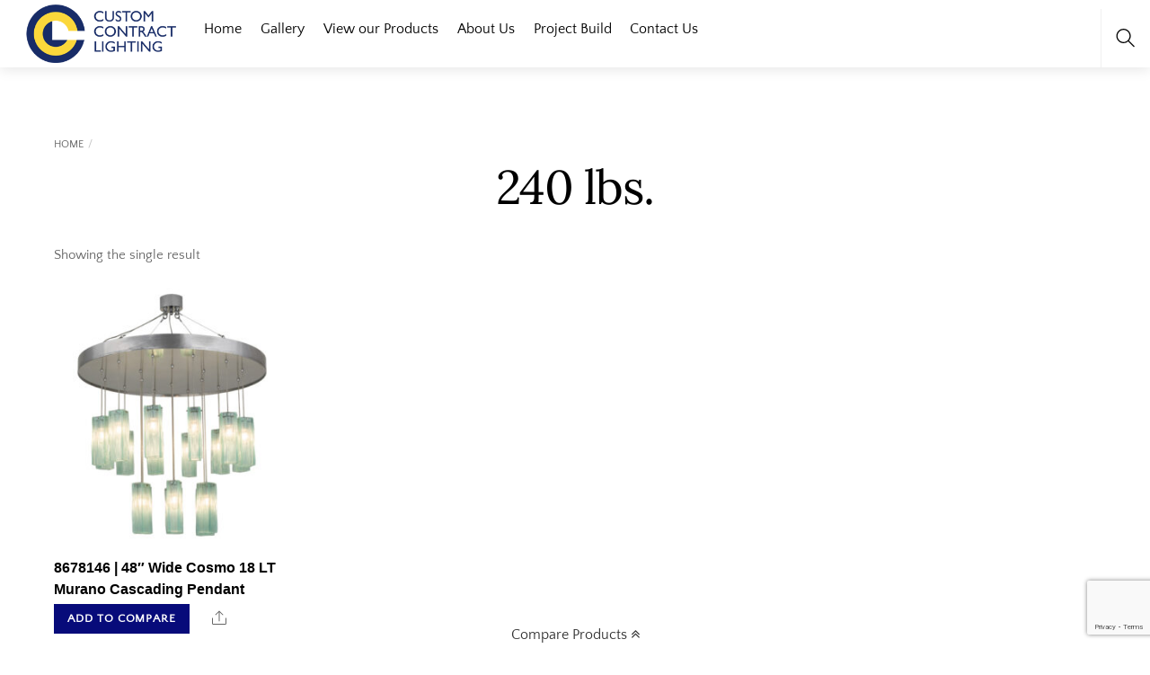

--- FILE ---
content_type: text/html; charset=utf-8
request_url: https://www.google.com/recaptcha/api2/anchor?ar=1&k=6LcWJzklAAAAAO8tYscZXAJoQD2KhWuOk4vgQwvR&co=aHR0cHM6Ly9jdXN0b21jb250cmFjdGxpZ2h0aW5nLmNvbTo0NDM.&hl=en&v=N67nZn4AqZkNcbeMu4prBgzg&size=invisible&anchor-ms=20000&execute-ms=30000&cb=labtyl7xppnp
body_size: 48935
content:
<!DOCTYPE HTML><html dir="ltr" lang="en"><head><meta http-equiv="Content-Type" content="text/html; charset=UTF-8">
<meta http-equiv="X-UA-Compatible" content="IE=edge">
<title>reCAPTCHA</title>
<style type="text/css">
/* cyrillic-ext */
@font-face {
  font-family: 'Roboto';
  font-style: normal;
  font-weight: 400;
  font-stretch: 100%;
  src: url(//fonts.gstatic.com/s/roboto/v48/KFO7CnqEu92Fr1ME7kSn66aGLdTylUAMa3GUBHMdazTgWw.woff2) format('woff2');
  unicode-range: U+0460-052F, U+1C80-1C8A, U+20B4, U+2DE0-2DFF, U+A640-A69F, U+FE2E-FE2F;
}
/* cyrillic */
@font-face {
  font-family: 'Roboto';
  font-style: normal;
  font-weight: 400;
  font-stretch: 100%;
  src: url(//fonts.gstatic.com/s/roboto/v48/KFO7CnqEu92Fr1ME7kSn66aGLdTylUAMa3iUBHMdazTgWw.woff2) format('woff2');
  unicode-range: U+0301, U+0400-045F, U+0490-0491, U+04B0-04B1, U+2116;
}
/* greek-ext */
@font-face {
  font-family: 'Roboto';
  font-style: normal;
  font-weight: 400;
  font-stretch: 100%;
  src: url(//fonts.gstatic.com/s/roboto/v48/KFO7CnqEu92Fr1ME7kSn66aGLdTylUAMa3CUBHMdazTgWw.woff2) format('woff2');
  unicode-range: U+1F00-1FFF;
}
/* greek */
@font-face {
  font-family: 'Roboto';
  font-style: normal;
  font-weight: 400;
  font-stretch: 100%;
  src: url(//fonts.gstatic.com/s/roboto/v48/KFO7CnqEu92Fr1ME7kSn66aGLdTylUAMa3-UBHMdazTgWw.woff2) format('woff2');
  unicode-range: U+0370-0377, U+037A-037F, U+0384-038A, U+038C, U+038E-03A1, U+03A3-03FF;
}
/* math */
@font-face {
  font-family: 'Roboto';
  font-style: normal;
  font-weight: 400;
  font-stretch: 100%;
  src: url(//fonts.gstatic.com/s/roboto/v48/KFO7CnqEu92Fr1ME7kSn66aGLdTylUAMawCUBHMdazTgWw.woff2) format('woff2');
  unicode-range: U+0302-0303, U+0305, U+0307-0308, U+0310, U+0312, U+0315, U+031A, U+0326-0327, U+032C, U+032F-0330, U+0332-0333, U+0338, U+033A, U+0346, U+034D, U+0391-03A1, U+03A3-03A9, U+03B1-03C9, U+03D1, U+03D5-03D6, U+03F0-03F1, U+03F4-03F5, U+2016-2017, U+2034-2038, U+203C, U+2040, U+2043, U+2047, U+2050, U+2057, U+205F, U+2070-2071, U+2074-208E, U+2090-209C, U+20D0-20DC, U+20E1, U+20E5-20EF, U+2100-2112, U+2114-2115, U+2117-2121, U+2123-214F, U+2190, U+2192, U+2194-21AE, U+21B0-21E5, U+21F1-21F2, U+21F4-2211, U+2213-2214, U+2216-22FF, U+2308-230B, U+2310, U+2319, U+231C-2321, U+2336-237A, U+237C, U+2395, U+239B-23B7, U+23D0, U+23DC-23E1, U+2474-2475, U+25AF, U+25B3, U+25B7, U+25BD, U+25C1, U+25CA, U+25CC, U+25FB, U+266D-266F, U+27C0-27FF, U+2900-2AFF, U+2B0E-2B11, U+2B30-2B4C, U+2BFE, U+3030, U+FF5B, U+FF5D, U+1D400-1D7FF, U+1EE00-1EEFF;
}
/* symbols */
@font-face {
  font-family: 'Roboto';
  font-style: normal;
  font-weight: 400;
  font-stretch: 100%;
  src: url(//fonts.gstatic.com/s/roboto/v48/KFO7CnqEu92Fr1ME7kSn66aGLdTylUAMaxKUBHMdazTgWw.woff2) format('woff2');
  unicode-range: U+0001-000C, U+000E-001F, U+007F-009F, U+20DD-20E0, U+20E2-20E4, U+2150-218F, U+2190, U+2192, U+2194-2199, U+21AF, U+21E6-21F0, U+21F3, U+2218-2219, U+2299, U+22C4-22C6, U+2300-243F, U+2440-244A, U+2460-24FF, U+25A0-27BF, U+2800-28FF, U+2921-2922, U+2981, U+29BF, U+29EB, U+2B00-2BFF, U+4DC0-4DFF, U+FFF9-FFFB, U+10140-1018E, U+10190-1019C, U+101A0, U+101D0-101FD, U+102E0-102FB, U+10E60-10E7E, U+1D2C0-1D2D3, U+1D2E0-1D37F, U+1F000-1F0FF, U+1F100-1F1AD, U+1F1E6-1F1FF, U+1F30D-1F30F, U+1F315, U+1F31C, U+1F31E, U+1F320-1F32C, U+1F336, U+1F378, U+1F37D, U+1F382, U+1F393-1F39F, U+1F3A7-1F3A8, U+1F3AC-1F3AF, U+1F3C2, U+1F3C4-1F3C6, U+1F3CA-1F3CE, U+1F3D4-1F3E0, U+1F3ED, U+1F3F1-1F3F3, U+1F3F5-1F3F7, U+1F408, U+1F415, U+1F41F, U+1F426, U+1F43F, U+1F441-1F442, U+1F444, U+1F446-1F449, U+1F44C-1F44E, U+1F453, U+1F46A, U+1F47D, U+1F4A3, U+1F4B0, U+1F4B3, U+1F4B9, U+1F4BB, U+1F4BF, U+1F4C8-1F4CB, U+1F4D6, U+1F4DA, U+1F4DF, U+1F4E3-1F4E6, U+1F4EA-1F4ED, U+1F4F7, U+1F4F9-1F4FB, U+1F4FD-1F4FE, U+1F503, U+1F507-1F50B, U+1F50D, U+1F512-1F513, U+1F53E-1F54A, U+1F54F-1F5FA, U+1F610, U+1F650-1F67F, U+1F687, U+1F68D, U+1F691, U+1F694, U+1F698, U+1F6AD, U+1F6B2, U+1F6B9-1F6BA, U+1F6BC, U+1F6C6-1F6CF, U+1F6D3-1F6D7, U+1F6E0-1F6EA, U+1F6F0-1F6F3, U+1F6F7-1F6FC, U+1F700-1F7FF, U+1F800-1F80B, U+1F810-1F847, U+1F850-1F859, U+1F860-1F887, U+1F890-1F8AD, U+1F8B0-1F8BB, U+1F8C0-1F8C1, U+1F900-1F90B, U+1F93B, U+1F946, U+1F984, U+1F996, U+1F9E9, U+1FA00-1FA6F, U+1FA70-1FA7C, U+1FA80-1FA89, U+1FA8F-1FAC6, U+1FACE-1FADC, U+1FADF-1FAE9, U+1FAF0-1FAF8, U+1FB00-1FBFF;
}
/* vietnamese */
@font-face {
  font-family: 'Roboto';
  font-style: normal;
  font-weight: 400;
  font-stretch: 100%;
  src: url(//fonts.gstatic.com/s/roboto/v48/KFO7CnqEu92Fr1ME7kSn66aGLdTylUAMa3OUBHMdazTgWw.woff2) format('woff2');
  unicode-range: U+0102-0103, U+0110-0111, U+0128-0129, U+0168-0169, U+01A0-01A1, U+01AF-01B0, U+0300-0301, U+0303-0304, U+0308-0309, U+0323, U+0329, U+1EA0-1EF9, U+20AB;
}
/* latin-ext */
@font-face {
  font-family: 'Roboto';
  font-style: normal;
  font-weight: 400;
  font-stretch: 100%;
  src: url(//fonts.gstatic.com/s/roboto/v48/KFO7CnqEu92Fr1ME7kSn66aGLdTylUAMa3KUBHMdazTgWw.woff2) format('woff2');
  unicode-range: U+0100-02BA, U+02BD-02C5, U+02C7-02CC, U+02CE-02D7, U+02DD-02FF, U+0304, U+0308, U+0329, U+1D00-1DBF, U+1E00-1E9F, U+1EF2-1EFF, U+2020, U+20A0-20AB, U+20AD-20C0, U+2113, U+2C60-2C7F, U+A720-A7FF;
}
/* latin */
@font-face {
  font-family: 'Roboto';
  font-style: normal;
  font-weight: 400;
  font-stretch: 100%;
  src: url(//fonts.gstatic.com/s/roboto/v48/KFO7CnqEu92Fr1ME7kSn66aGLdTylUAMa3yUBHMdazQ.woff2) format('woff2');
  unicode-range: U+0000-00FF, U+0131, U+0152-0153, U+02BB-02BC, U+02C6, U+02DA, U+02DC, U+0304, U+0308, U+0329, U+2000-206F, U+20AC, U+2122, U+2191, U+2193, U+2212, U+2215, U+FEFF, U+FFFD;
}
/* cyrillic-ext */
@font-face {
  font-family: 'Roboto';
  font-style: normal;
  font-weight: 500;
  font-stretch: 100%;
  src: url(//fonts.gstatic.com/s/roboto/v48/KFO7CnqEu92Fr1ME7kSn66aGLdTylUAMa3GUBHMdazTgWw.woff2) format('woff2');
  unicode-range: U+0460-052F, U+1C80-1C8A, U+20B4, U+2DE0-2DFF, U+A640-A69F, U+FE2E-FE2F;
}
/* cyrillic */
@font-face {
  font-family: 'Roboto';
  font-style: normal;
  font-weight: 500;
  font-stretch: 100%;
  src: url(//fonts.gstatic.com/s/roboto/v48/KFO7CnqEu92Fr1ME7kSn66aGLdTylUAMa3iUBHMdazTgWw.woff2) format('woff2');
  unicode-range: U+0301, U+0400-045F, U+0490-0491, U+04B0-04B1, U+2116;
}
/* greek-ext */
@font-face {
  font-family: 'Roboto';
  font-style: normal;
  font-weight: 500;
  font-stretch: 100%;
  src: url(//fonts.gstatic.com/s/roboto/v48/KFO7CnqEu92Fr1ME7kSn66aGLdTylUAMa3CUBHMdazTgWw.woff2) format('woff2');
  unicode-range: U+1F00-1FFF;
}
/* greek */
@font-face {
  font-family: 'Roboto';
  font-style: normal;
  font-weight: 500;
  font-stretch: 100%;
  src: url(//fonts.gstatic.com/s/roboto/v48/KFO7CnqEu92Fr1ME7kSn66aGLdTylUAMa3-UBHMdazTgWw.woff2) format('woff2');
  unicode-range: U+0370-0377, U+037A-037F, U+0384-038A, U+038C, U+038E-03A1, U+03A3-03FF;
}
/* math */
@font-face {
  font-family: 'Roboto';
  font-style: normal;
  font-weight: 500;
  font-stretch: 100%;
  src: url(//fonts.gstatic.com/s/roboto/v48/KFO7CnqEu92Fr1ME7kSn66aGLdTylUAMawCUBHMdazTgWw.woff2) format('woff2');
  unicode-range: U+0302-0303, U+0305, U+0307-0308, U+0310, U+0312, U+0315, U+031A, U+0326-0327, U+032C, U+032F-0330, U+0332-0333, U+0338, U+033A, U+0346, U+034D, U+0391-03A1, U+03A3-03A9, U+03B1-03C9, U+03D1, U+03D5-03D6, U+03F0-03F1, U+03F4-03F5, U+2016-2017, U+2034-2038, U+203C, U+2040, U+2043, U+2047, U+2050, U+2057, U+205F, U+2070-2071, U+2074-208E, U+2090-209C, U+20D0-20DC, U+20E1, U+20E5-20EF, U+2100-2112, U+2114-2115, U+2117-2121, U+2123-214F, U+2190, U+2192, U+2194-21AE, U+21B0-21E5, U+21F1-21F2, U+21F4-2211, U+2213-2214, U+2216-22FF, U+2308-230B, U+2310, U+2319, U+231C-2321, U+2336-237A, U+237C, U+2395, U+239B-23B7, U+23D0, U+23DC-23E1, U+2474-2475, U+25AF, U+25B3, U+25B7, U+25BD, U+25C1, U+25CA, U+25CC, U+25FB, U+266D-266F, U+27C0-27FF, U+2900-2AFF, U+2B0E-2B11, U+2B30-2B4C, U+2BFE, U+3030, U+FF5B, U+FF5D, U+1D400-1D7FF, U+1EE00-1EEFF;
}
/* symbols */
@font-face {
  font-family: 'Roboto';
  font-style: normal;
  font-weight: 500;
  font-stretch: 100%;
  src: url(//fonts.gstatic.com/s/roboto/v48/KFO7CnqEu92Fr1ME7kSn66aGLdTylUAMaxKUBHMdazTgWw.woff2) format('woff2');
  unicode-range: U+0001-000C, U+000E-001F, U+007F-009F, U+20DD-20E0, U+20E2-20E4, U+2150-218F, U+2190, U+2192, U+2194-2199, U+21AF, U+21E6-21F0, U+21F3, U+2218-2219, U+2299, U+22C4-22C6, U+2300-243F, U+2440-244A, U+2460-24FF, U+25A0-27BF, U+2800-28FF, U+2921-2922, U+2981, U+29BF, U+29EB, U+2B00-2BFF, U+4DC0-4DFF, U+FFF9-FFFB, U+10140-1018E, U+10190-1019C, U+101A0, U+101D0-101FD, U+102E0-102FB, U+10E60-10E7E, U+1D2C0-1D2D3, U+1D2E0-1D37F, U+1F000-1F0FF, U+1F100-1F1AD, U+1F1E6-1F1FF, U+1F30D-1F30F, U+1F315, U+1F31C, U+1F31E, U+1F320-1F32C, U+1F336, U+1F378, U+1F37D, U+1F382, U+1F393-1F39F, U+1F3A7-1F3A8, U+1F3AC-1F3AF, U+1F3C2, U+1F3C4-1F3C6, U+1F3CA-1F3CE, U+1F3D4-1F3E0, U+1F3ED, U+1F3F1-1F3F3, U+1F3F5-1F3F7, U+1F408, U+1F415, U+1F41F, U+1F426, U+1F43F, U+1F441-1F442, U+1F444, U+1F446-1F449, U+1F44C-1F44E, U+1F453, U+1F46A, U+1F47D, U+1F4A3, U+1F4B0, U+1F4B3, U+1F4B9, U+1F4BB, U+1F4BF, U+1F4C8-1F4CB, U+1F4D6, U+1F4DA, U+1F4DF, U+1F4E3-1F4E6, U+1F4EA-1F4ED, U+1F4F7, U+1F4F9-1F4FB, U+1F4FD-1F4FE, U+1F503, U+1F507-1F50B, U+1F50D, U+1F512-1F513, U+1F53E-1F54A, U+1F54F-1F5FA, U+1F610, U+1F650-1F67F, U+1F687, U+1F68D, U+1F691, U+1F694, U+1F698, U+1F6AD, U+1F6B2, U+1F6B9-1F6BA, U+1F6BC, U+1F6C6-1F6CF, U+1F6D3-1F6D7, U+1F6E0-1F6EA, U+1F6F0-1F6F3, U+1F6F7-1F6FC, U+1F700-1F7FF, U+1F800-1F80B, U+1F810-1F847, U+1F850-1F859, U+1F860-1F887, U+1F890-1F8AD, U+1F8B0-1F8BB, U+1F8C0-1F8C1, U+1F900-1F90B, U+1F93B, U+1F946, U+1F984, U+1F996, U+1F9E9, U+1FA00-1FA6F, U+1FA70-1FA7C, U+1FA80-1FA89, U+1FA8F-1FAC6, U+1FACE-1FADC, U+1FADF-1FAE9, U+1FAF0-1FAF8, U+1FB00-1FBFF;
}
/* vietnamese */
@font-face {
  font-family: 'Roboto';
  font-style: normal;
  font-weight: 500;
  font-stretch: 100%;
  src: url(//fonts.gstatic.com/s/roboto/v48/KFO7CnqEu92Fr1ME7kSn66aGLdTylUAMa3OUBHMdazTgWw.woff2) format('woff2');
  unicode-range: U+0102-0103, U+0110-0111, U+0128-0129, U+0168-0169, U+01A0-01A1, U+01AF-01B0, U+0300-0301, U+0303-0304, U+0308-0309, U+0323, U+0329, U+1EA0-1EF9, U+20AB;
}
/* latin-ext */
@font-face {
  font-family: 'Roboto';
  font-style: normal;
  font-weight: 500;
  font-stretch: 100%;
  src: url(//fonts.gstatic.com/s/roboto/v48/KFO7CnqEu92Fr1ME7kSn66aGLdTylUAMa3KUBHMdazTgWw.woff2) format('woff2');
  unicode-range: U+0100-02BA, U+02BD-02C5, U+02C7-02CC, U+02CE-02D7, U+02DD-02FF, U+0304, U+0308, U+0329, U+1D00-1DBF, U+1E00-1E9F, U+1EF2-1EFF, U+2020, U+20A0-20AB, U+20AD-20C0, U+2113, U+2C60-2C7F, U+A720-A7FF;
}
/* latin */
@font-face {
  font-family: 'Roboto';
  font-style: normal;
  font-weight: 500;
  font-stretch: 100%;
  src: url(//fonts.gstatic.com/s/roboto/v48/KFO7CnqEu92Fr1ME7kSn66aGLdTylUAMa3yUBHMdazQ.woff2) format('woff2');
  unicode-range: U+0000-00FF, U+0131, U+0152-0153, U+02BB-02BC, U+02C6, U+02DA, U+02DC, U+0304, U+0308, U+0329, U+2000-206F, U+20AC, U+2122, U+2191, U+2193, U+2212, U+2215, U+FEFF, U+FFFD;
}
/* cyrillic-ext */
@font-face {
  font-family: 'Roboto';
  font-style: normal;
  font-weight: 900;
  font-stretch: 100%;
  src: url(//fonts.gstatic.com/s/roboto/v48/KFO7CnqEu92Fr1ME7kSn66aGLdTylUAMa3GUBHMdazTgWw.woff2) format('woff2');
  unicode-range: U+0460-052F, U+1C80-1C8A, U+20B4, U+2DE0-2DFF, U+A640-A69F, U+FE2E-FE2F;
}
/* cyrillic */
@font-face {
  font-family: 'Roboto';
  font-style: normal;
  font-weight: 900;
  font-stretch: 100%;
  src: url(//fonts.gstatic.com/s/roboto/v48/KFO7CnqEu92Fr1ME7kSn66aGLdTylUAMa3iUBHMdazTgWw.woff2) format('woff2');
  unicode-range: U+0301, U+0400-045F, U+0490-0491, U+04B0-04B1, U+2116;
}
/* greek-ext */
@font-face {
  font-family: 'Roboto';
  font-style: normal;
  font-weight: 900;
  font-stretch: 100%;
  src: url(//fonts.gstatic.com/s/roboto/v48/KFO7CnqEu92Fr1ME7kSn66aGLdTylUAMa3CUBHMdazTgWw.woff2) format('woff2');
  unicode-range: U+1F00-1FFF;
}
/* greek */
@font-face {
  font-family: 'Roboto';
  font-style: normal;
  font-weight: 900;
  font-stretch: 100%;
  src: url(//fonts.gstatic.com/s/roboto/v48/KFO7CnqEu92Fr1ME7kSn66aGLdTylUAMa3-UBHMdazTgWw.woff2) format('woff2');
  unicode-range: U+0370-0377, U+037A-037F, U+0384-038A, U+038C, U+038E-03A1, U+03A3-03FF;
}
/* math */
@font-face {
  font-family: 'Roboto';
  font-style: normal;
  font-weight: 900;
  font-stretch: 100%;
  src: url(//fonts.gstatic.com/s/roboto/v48/KFO7CnqEu92Fr1ME7kSn66aGLdTylUAMawCUBHMdazTgWw.woff2) format('woff2');
  unicode-range: U+0302-0303, U+0305, U+0307-0308, U+0310, U+0312, U+0315, U+031A, U+0326-0327, U+032C, U+032F-0330, U+0332-0333, U+0338, U+033A, U+0346, U+034D, U+0391-03A1, U+03A3-03A9, U+03B1-03C9, U+03D1, U+03D5-03D6, U+03F0-03F1, U+03F4-03F5, U+2016-2017, U+2034-2038, U+203C, U+2040, U+2043, U+2047, U+2050, U+2057, U+205F, U+2070-2071, U+2074-208E, U+2090-209C, U+20D0-20DC, U+20E1, U+20E5-20EF, U+2100-2112, U+2114-2115, U+2117-2121, U+2123-214F, U+2190, U+2192, U+2194-21AE, U+21B0-21E5, U+21F1-21F2, U+21F4-2211, U+2213-2214, U+2216-22FF, U+2308-230B, U+2310, U+2319, U+231C-2321, U+2336-237A, U+237C, U+2395, U+239B-23B7, U+23D0, U+23DC-23E1, U+2474-2475, U+25AF, U+25B3, U+25B7, U+25BD, U+25C1, U+25CA, U+25CC, U+25FB, U+266D-266F, U+27C0-27FF, U+2900-2AFF, U+2B0E-2B11, U+2B30-2B4C, U+2BFE, U+3030, U+FF5B, U+FF5D, U+1D400-1D7FF, U+1EE00-1EEFF;
}
/* symbols */
@font-face {
  font-family: 'Roboto';
  font-style: normal;
  font-weight: 900;
  font-stretch: 100%;
  src: url(//fonts.gstatic.com/s/roboto/v48/KFO7CnqEu92Fr1ME7kSn66aGLdTylUAMaxKUBHMdazTgWw.woff2) format('woff2');
  unicode-range: U+0001-000C, U+000E-001F, U+007F-009F, U+20DD-20E0, U+20E2-20E4, U+2150-218F, U+2190, U+2192, U+2194-2199, U+21AF, U+21E6-21F0, U+21F3, U+2218-2219, U+2299, U+22C4-22C6, U+2300-243F, U+2440-244A, U+2460-24FF, U+25A0-27BF, U+2800-28FF, U+2921-2922, U+2981, U+29BF, U+29EB, U+2B00-2BFF, U+4DC0-4DFF, U+FFF9-FFFB, U+10140-1018E, U+10190-1019C, U+101A0, U+101D0-101FD, U+102E0-102FB, U+10E60-10E7E, U+1D2C0-1D2D3, U+1D2E0-1D37F, U+1F000-1F0FF, U+1F100-1F1AD, U+1F1E6-1F1FF, U+1F30D-1F30F, U+1F315, U+1F31C, U+1F31E, U+1F320-1F32C, U+1F336, U+1F378, U+1F37D, U+1F382, U+1F393-1F39F, U+1F3A7-1F3A8, U+1F3AC-1F3AF, U+1F3C2, U+1F3C4-1F3C6, U+1F3CA-1F3CE, U+1F3D4-1F3E0, U+1F3ED, U+1F3F1-1F3F3, U+1F3F5-1F3F7, U+1F408, U+1F415, U+1F41F, U+1F426, U+1F43F, U+1F441-1F442, U+1F444, U+1F446-1F449, U+1F44C-1F44E, U+1F453, U+1F46A, U+1F47D, U+1F4A3, U+1F4B0, U+1F4B3, U+1F4B9, U+1F4BB, U+1F4BF, U+1F4C8-1F4CB, U+1F4D6, U+1F4DA, U+1F4DF, U+1F4E3-1F4E6, U+1F4EA-1F4ED, U+1F4F7, U+1F4F9-1F4FB, U+1F4FD-1F4FE, U+1F503, U+1F507-1F50B, U+1F50D, U+1F512-1F513, U+1F53E-1F54A, U+1F54F-1F5FA, U+1F610, U+1F650-1F67F, U+1F687, U+1F68D, U+1F691, U+1F694, U+1F698, U+1F6AD, U+1F6B2, U+1F6B9-1F6BA, U+1F6BC, U+1F6C6-1F6CF, U+1F6D3-1F6D7, U+1F6E0-1F6EA, U+1F6F0-1F6F3, U+1F6F7-1F6FC, U+1F700-1F7FF, U+1F800-1F80B, U+1F810-1F847, U+1F850-1F859, U+1F860-1F887, U+1F890-1F8AD, U+1F8B0-1F8BB, U+1F8C0-1F8C1, U+1F900-1F90B, U+1F93B, U+1F946, U+1F984, U+1F996, U+1F9E9, U+1FA00-1FA6F, U+1FA70-1FA7C, U+1FA80-1FA89, U+1FA8F-1FAC6, U+1FACE-1FADC, U+1FADF-1FAE9, U+1FAF0-1FAF8, U+1FB00-1FBFF;
}
/* vietnamese */
@font-face {
  font-family: 'Roboto';
  font-style: normal;
  font-weight: 900;
  font-stretch: 100%;
  src: url(//fonts.gstatic.com/s/roboto/v48/KFO7CnqEu92Fr1ME7kSn66aGLdTylUAMa3OUBHMdazTgWw.woff2) format('woff2');
  unicode-range: U+0102-0103, U+0110-0111, U+0128-0129, U+0168-0169, U+01A0-01A1, U+01AF-01B0, U+0300-0301, U+0303-0304, U+0308-0309, U+0323, U+0329, U+1EA0-1EF9, U+20AB;
}
/* latin-ext */
@font-face {
  font-family: 'Roboto';
  font-style: normal;
  font-weight: 900;
  font-stretch: 100%;
  src: url(//fonts.gstatic.com/s/roboto/v48/KFO7CnqEu92Fr1ME7kSn66aGLdTylUAMa3KUBHMdazTgWw.woff2) format('woff2');
  unicode-range: U+0100-02BA, U+02BD-02C5, U+02C7-02CC, U+02CE-02D7, U+02DD-02FF, U+0304, U+0308, U+0329, U+1D00-1DBF, U+1E00-1E9F, U+1EF2-1EFF, U+2020, U+20A0-20AB, U+20AD-20C0, U+2113, U+2C60-2C7F, U+A720-A7FF;
}
/* latin */
@font-face {
  font-family: 'Roboto';
  font-style: normal;
  font-weight: 900;
  font-stretch: 100%;
  src: url(//fonts.gstatic.com/s/roboto/v48/KFO7CnqEu92Fr1ME7kSn66aGLdTylUAMa3yUBHMdazQ.woff2) format('woff2');
  unicode-range: U+0000-00FF, U+0131, U+0152-0153, U+02BB-02BC, U+02C6, U+02DA, U+02DC, U+0304, U+0308, U+0329, U+2000-206F, U+20AC, U+2122, U+2191, U+2193, U+2212, U+2215, U+FEFF, U+FFFD;
}

</style>
<link rel="stylesheet" type="text/css" href="https://www.gstatic.com/recaptcha/releases/N67nZn4AqZkNcbeMu4prBgzg/styles__ltr.css">
<script nonce="eMx7FBE6wkD82UJ9Gw4JNA" type="text/javascript">window['__recaptcha_api'] = 'https://www.google.com/recaptcha/api2/';</script>
<script type="text/javascript" src="https://www.gstatic.com/recaptcha/releases/N67nZn4AqZkNcbeMu4prBgzg/recaptcha__en.js" nonce="eMx7FBE6wkD82UJ9Gw4JNA">
      
    </script></head>
<body><div id="rc-anchor-alert" class="rc-anchor-alert"></div>
<input type="hidden" id="recaptcha-token" value="[base64]">
<script type="text/javascript" nonce="eMx7FBE6wkD82UJ9Gw4JNA">
      recaptcha.anchor.Main.init("[\x22ainput\x22,[\x22bgdata\x22,\x22\x22,\[base64]/[base64]/[base64]/[base64]/[base64]/[base64]/KGcoTywyNTMsTy5PKSxVRyhPLEMpKTpnKE8sMjUzLEMpLE8pKSxsKSksTykpfSxieT1mdW5jdGlvbihDLE8sdSxsKXtmb3IobD0odT1SKEMpLDApO08+MDtPLS0pbD1sPDw4fFooQyk7ZyhDLHUsbCl9LFVHPWZ1bmN0aW9uKEMsTyl7Qy5pLmxlbmd0aD4xMDQ/[base64]/[base64]/[base64]/[base64]/[base64]/[base64]/[base64]\\u003d\x22,\[base64]\\u003d\x22,\x22YsOUwogzQHzCnsOrw4zCmX/DpsKMw7bCkcKCeE5MaxjCnyTClsKPJzjDhg/DiRbDuMO1w6RCwohNw6fCjMK6wqTCgMK9clrDpsKQw51nOBw5wqEcJMO1PMKLOMKIwq9Qwq/Dl8Onw7xNW8Kswo3DqS0DwoXDk8OcacKkwrQ7SMO/d8KcMMOkccOfw6XDnE7DpsKHDsKHVybCtB/DlnERwpl2w4vDsGzCqEvCscKPXcOQVQvDq8OxN8KKXMOeDxzCkMO6woLDoldfOcOhHsKAw6rDgDPDrMOvwo3CgMKpVsK/w4TCicO8w7HDvDEyAMKlfcO2HggvaMO8TC/DqSLDhcK8bMKJSsK7wrDCkMKvGADCisKxwo/ClSFKw7zCiVA/asOkXy56wpPDrgXDjMK8w6XCqsOHw5I4JsOlwq3CvcKmKMOcwr82wo/DrMKKwo7CpMKDDhUKwpRwfFPDsEDCvlDCtiDDumfDtcOATjQbw6bCok7DiEIlZR3Cj8OoMcOzwr/CvsKxBMOJw73DlMObw4hDVF0mRGkyVQ86w7PDjcOUwpbDiHQieB4HwoDCpx50XcOrbVpsSsO6OV0TVjDCicOqwoYRPUXDqHbDlXfCgsOOVcOTw5kLdMO+w6jDpm/CsCHCpS3DgcK4EksCwo15wo7CgFrDizU6w6FRJBkZZcKaJMO6w4jCt8OoV0XDnsK5R8ODwpQ7YcKXw7QMw6nDjRcJVcK5dgVQV8O8wrRPw43CjgDCkUwjEEDDj8KzwpUuwp3CimfCocK0wrRow5pILA/[base64]/VWHCncKWwqXCqwTCsgQ/wqUxf191wpzCuwFYw61Uw7PCg8KLw7fDv8OzO1Y2wrZ/[base64]/DojLDo8OvX8KuEEvDscK/w7nCnk0dwqkOQcOtw709w7ZFIMKScMOmwptZMHMKBsOPw4dLaMK2w4TCqsOlJsKjFcO2wrfCqGAQLxIGw79LTFbDpybDomNtwpLDoUxsQsODw5DDssONwoJ3w5bCh1FQMsKfT8KTwqpgw6zDssO6worCo8K2w6/CtcKvYmHClBx2XcKZBV5Jb8OONMKVwqbDmsOjURnCqH7DkgLChh16wrFXw58jI8OWwrjDjkoXMGFew50mBgtfwp7CoFF3w74qw6FpwrZRA8Oebk8xwovDp2HChsKNwp/Cg8OgwqBwCSvCrm0Rw4fDosOewrkUwq5bwqDDrWPDqmXCpMOGd8KJwowdWAh4QcOvT8KDbh04SGFfPcODIsOXZMOlwopzID1cwr/CssOrS8OeNMOZwpPDtMKuw5zCulTDuU4tTMOnUMO8NsOUM8OZOsKbw4QiwpJ/wq3DsMOSeA5OdsKPw4XCvW3DlmNTEsKdPwckJkPDsVEZQV7DnjrDvMOiw7zCoWdIwpXCjlILbH9cRMOwwoUGw4V2w4tkCVHDs0Y3wptrZkPCjBfDgD7DhsOKw6LCsQdCOMOAwq/DpMOZM25OVQdvw5oyV8OVwqrCuncjwqV6RzI6w4J4w5/[base64]/Ck8OvUGBnw71yWWbDuFbDnQPDv17CtXFaw68lw7JPw4Z8w587w53DrMKqRsK/TsOWwrHCicO+w5RiasOSFhHClsKBwovCrMKIwoYJKGvCg1DCu8OvKxAKw4/DncK7SxTCiQ/DshJUwo7Cg8OjYwpsbUUVwqgjw6HCjBYvw7tUVMOJwpF8w78Sw43DsyJJw6gkwo/Dn1VHMsKGJ8OTM0vDjDNVZMK8wqBhwrTDmQR7w4MJwoscd8Oqw5R0wqXCp8K2wo4eXWzCmVTCrsK1R3LCssOVMHjCvcKnwpIpUWAHPS5yw5k5TcKxNGZ0AXI0GsOdB8Kkw4EnQx/DhlIgw4cLwoJ/[base64]/[base64]/Cj8Otw7XDlXYvw7bDusKMwpTDv21Owr7Ck8KDwqFww457w4/Dlms6GWrCucOLesOUw4wZw7HDsBfCoH8mw7l8w6rDuD/ChgxND8OAM2PDhcKcIy7DuUIWccKdwp/DrcK5RcKkHEpmw4ZxMcK+woTCtcKPw6fDksKrATYFwpjCuipIM8Kbw6XCoiccSynDnsKzwqgsw6HDvVlkGMK/wp3CpxvDoBBFwo7DnMK8w5jCu8OLwrhCIsO3JQNLWcOWe29zOjl9w5DDuBVGwo9Hwplnw4XDhUJrwqTCpj4awrFdwqpbUAPDt8KPwr5+w5lxPgJlw6Vkw7bCmsKcOgJQE2HDjA/Cq8Kvw6XClgUpwplFw5XDjmrCgsKIw6rDhGVAw6FWw7ktSsKnwoPDvBLDnFcUQCA/woXCnGfDhzfCgRMpwqjCmTXDrFY/[base64]/[base64]/wqFDwpnCs8K2wr9DMg3DkTzDsVzCtsKNUMKXw5sRw6DDvcOjJBzCilXCgm3CmGTCl8OMZ8OJccKRdQzDosKGw6/Cm8OmDcO2w6PDscK9D8ONH8K9BMODw4VYQMOlHMO7w7fCoMKawqM7wppEwq89w4Yew6rDk8KEw5bCk8OLSxI0fiV9cQhawokcw67DlsK8wqjDm2PCgcKudWgUwrhzAHEHw65WcWjDtmnCrzwRwrdWw68WwrtRw58Vwo7DvgpfNcOZw4bDiQ1ZwrPCg3XDm8K/RcKaw6zCkcK2wqPDtMKYwrLDoDPDiWZjw7DDhH4tMcK6wpwEwrvCizDClMKSQ8KQwpPDgMOwMsKMwpEzMh7Dv8KBCidCYg5bPhdSKlXCj8OxH20Zw6VCwrMPODxmwpvDpMO2SE19f8KDGmEZeChVXMOsY8KLOcKIHcKbwrgLw5d/woQQwqJgw49MZRksGHddwqsaYy/Dj8KQw6h7wqTCq2jDrGPDkcOaw4vCtDbCl8O5OMKcw7chwqLCmHxhDwsgMMK/OhwbPcOaGcKiXgPChE/DjsKuOQh6woYNwqxMwrbDnMOTYkUIAcKiw6XCmBPCox7DisKWw4PClBdlCTcEwodWwrDCpHjDuEjCggpqwojDuBbDm3nDmivDtcO/wpAHwqVxUDTDksO5wqQhw4QZCsKRw7zDr8OBwozCmg0HwoDCtsKhfcOvwrvDjsOLw4Vaw5PCmsKCw543woPCjsORw65cw4TCj2wzwrbCusOWw7dnw7Igw7QKD8OyfVTDukbDo8KPwqQXwo7DtMOdTx7CvMKaw6/Dj0VYDMOZw6RJwqrDs8KDbMKwHw/ChC/CuiXCiEoNIMKiISTCmcK1wo9AwpA2dsKFwrLCiy/[base64]/DnVjCoiwQwpBWwofDhMO1wpttwpXCvQzDvcOZwrgyCwEAwp0oNMKzwqzCmyHDokDClTbCnMOLw5VfwqnDssKXwr/[base64]/w6E9wrXDvzFbf8K6WcO3CsKqw7nDtFEUb8KSacKBXUPCt1rDuX/Drl9qcE/CtjIsw6PDnV3CtF40c8K1wp/[base64]/DtcKxw7tKwo3CiMKrdsOww64Rwql1woLDolTDnMOKKV/Dl8ORw5bDp8O6XsK1w5Q2wrcYTVk9KUlUHGPDqFt8wpQowrbDjsKow6LDnMOlN8OOwrsHbcK8esKYw4fDmkBLOzzCgXXDmWTDscKyw4zDpsOHwo9nwowjexvDviDCuU3Cgj3Ds8Ocw7VKEcKywq5Bb8KQcsOLJsOaw4PClsKtw4AVwoJ6w5zDiRE/w4ktwrzDky46VsOqYsO4w5/DjcKZfT4Ww7TDtjJdJEx7AXLCrMKPCcO5aXESB8OZWMK/w7PClMO1wpnCgcKBflTDmMO6R8OPwrvDu8K7ax/[base64]/C8KtwrMteCNEw6LDiMOtecOFLydkw5J0YsOIwrsjEUs+w53DicKhw5AfajrCj8OHHMKCwoPCl8OUwqfDojfCgsKrOD/DtErDmF3DvmBsd8KTwoXDu2rCsWZEbAfDrBYVw4vDp8OPA2Miw6t1wokwwrTDg8Obw69DwpY/wrXDrsKLHcO0RcK/[base64]/ZcOEPsO3QQ3Cl8OXc1HCn13CrcKqQMORMVgIZsOjwq1AS8OjTCjDjsO1PcK3w51/wpsRXH7CtMO+UcK5C3DCmsK8w7MKw5YTw4HCosK/w7V0YUQ2EsOtw5YxDcOZwqcnwoVTw49tIMKbUGLCv8OdG8KbHsOaAh7Do8OjwonCnsOKYlpZw7rDlAcqJCvCgVTCpgwDw7TDsQfCghMyX3/Cl2FGwrTDnsO6w7/[base64]/c8O2RcKxPTvDrsOIwp7CjUZjDsKdTwIUwpTCmsKyMcKnJsKywoZxwqfCsx4Cwopnc1bDu34Aw4AwQ1rCscK7TBB/enrCocOnUALCuz3DrzxJXAB6wqPDp3/DoWNTwqHDvhcxwrUswoA4GsOCw7dLK1bDh8Ktw60jAS0VEMOHw7bDuE9SLn/DtkDCtMOcwo9mw6HDnRnDoMOleMOhwqHCvcONw59Swpp7w5PDvcKZwqhQwog3wrPCtsOkY8ODa8K3EQkDBcK6woLDqMKIacKDw4/CrQXDjsKITAbDg8OCIhdFwpAmUsO0SsORBMOIGsK/wqfDqw59wrZrw4gQwqkhw6/[base64]/[base64]/CnVQww5/Cr8O7GcKyWMKtYSlFw5vDpi3CnnnCuWBzXMKywrR1Ywk/woNURgbCjBVEfMKyw7HCkwNXwpDCh2LCn8Kawr7DgmjCoMKZYcKwwqjCtmnDs8KJwqLCilHDonxwwrZiw4QuLwjDosOZw6LCp8OrUMO3QyfDicKIOiM0w4ddWRfDqFzCrF89T8O8NnjCsVTCpcK0w47CvcK/cjUlwojDsMO/wok5w6Fuw5LDjBPDpcKSwpF7wpY/w7d2w4VoLsKeShXDtMOew7HDo8OkNMOew5zCpTIkSsOKS3/DmVNudMKHBsODwqVDVkkIwpErwoHDjMOBQF/Cr8KUGMOaKsO+w7bCuyJ/[base64]/[base64]/f2ZCDcOwS8O7w7V9wqV7w4TDh8KWOMKowqNIAS0IUMKhwqN+CBUjSx83wqHDnMOQF8OsCsOHFgHCjijCuMOMIcKbMF9dw7TDqsOWY8OxwoA/FcKVJ2DCrcOkw4DDj03CojdWw63Ci8KNwqwobw5uL8KtCy/CvifCnlUzwpvDoMOTw7bDmFvDvwRVexNvF8OVwq0aH8OPw6gOwrd7DMKrwprDoMOKw5IEw6/CnjVPFTDChsOnw4FHYsKhw7zDg8Kww4jCnkRqwoY7GSt9GCpSw4N2wrJFw79wA8KBHMOOw5nDpWZnKcOCw4XDj8OcCV5Vw4XClXvDhHDDmR7CkcKqfQBjOsOTS8Osw7Zsw7LCmHDCgcOlw7fCscKLw5IWTnVEcMOpXyPCisK5Aic8w6M+wq7DtMOpw4/CksOxwqTCkzJWw5TCusKCwrJdwobDggJFw6PDp8K3w5Z3wpUQUsK2HsOJwrDDk05ic35fw43Dr8KBwprCmmvDlm/DoQLDr3PDnj7DoVdewoAoVjnDtcKZw4LClcK5wqpiG2/CvsKZw5HCp0hQPMKVw4jCvDlWwrJ1BGIJwoMnFjbDh38Dw4IPLmJLwoPCgEMOwrVGCsKidR3DukzCn8OVw6fDp8K4dcK/wrszwrjCocK3woljb8OUwr7CnsKLOcKDexfCj8OiXArDt3k8KsKnwpHDhsObc8OLNsK+wr7CuRzCvDrDuUfCvC7CkMKEKTgNw5ozw7zDhsKmYVfDhn/Dlws9w6TCqMK2OcKCw5k4w7FkwqrCucOrVsOyJkHCiMOew7bDnhjCrTPDhMOxwoxIWMKfU08bF8KWJcK4U8KtDRR9F8KIwoF3CSfCt8OdW8K+w5AEwoJMWWlhw6NqwojCkcKQecKKw5o0w6HDu8KBwqnDskADZsKrw7TDjH/CmMKaw7tVwoQuwqTCi8O7wq/ClRhmwrNEwrlSwpnDvRzCjyEbYFQGHMKJw79UWcOKw5TCjz/DgcO9wq96WMK5CkDDpsKxXTQiRVwnwoNRw4ZFZXPCvsOxJU/CqcKYBAZ7woptFsOQwrvCsSbCm17CsivDrcOFwqbCrcO9V8OAQHnDqStvwph9ZsOLwr5tw7wxVcKdIR3CrsKhXMKjwqDDhsKGQBwTLsOvw7fDsClqw5TDlVHCq8KvHsO+P1DDn1/Dp3/DscOqGCHCtw4sw5NYL3tHB8OZw6tiBcKFw7/Cp2XCtnDDssO0w5PDtiksw7TDoQEkPMOcwrPDoB7CjTgsw7/CklFywpjCnsKHU8Opb8Klwp/Cgnl6awDCv3ZDwpxPYA/CvSkMwovCpsOmZWkdwpNawrhawqUTw6geBsOPfMOpwpZhwoUmBWnDglM4JsOvwoDCqyt0wrYzwqHClsOQLMK6VcOeXUwUwrwawpPCj8OKWcKfAklZP8OSPifDoUPDm0rDhMKMM8O1w60vBsOWw7HCs2g6wrPCjsOUUMK8wrbClRjDlVJ/wp0pw4AVwrN/w6cwwqQoF8KJSMKbw7PDusOpPcKOJj7DhRAUUsO3wrbDq8O/w7xkVcOrN8O5woLDt8OrSm9lwpLCkmrDucOfZsOGw5PCpRjCn3Vpe8ONETl3H8Orw6MNw5gqwpfCv8OGDC5nw4TCrQXDg8KRXxd8w5vCsBzCqcKCwo/CqETCizZgPBTDjHcBDMKgw7zDkUzDrcK5QQzCvEAQBxEDXcO/[base64]/[base64]/DoFDDnhbCj1jDuw3DpTLCvnDDs8OIDsOfOxDDusOYYXQJEjBMfDHCvV8xby8NasKew7nDssOQasOsZcOMFsKvfzRNWUt1w6zCu8KwJl5Cw5fDuFfCjsOdw4bDjmzClW4/wo9swpokEcKvwrTDhVQOwo/DuWDDhcOZMcOLw7UkNcKWWzd/KMKAw6puwpfDnhDDsMOjw7bDo8K9w7s+w6nCnljDsMKZK8KBw47CksKSwrjCrXHChHtFcwvCkREmw440w4PCvhXDvsKFw4vDrhk/MsKbw7LCl8O3M8Opw7pEwojDpcO3wq3DksOSwrjCrcKcFjN4QXgvw5lXBMOcdsKedwJwTh9pwoHDq8OuwpEnw6/DmzIPwqsuwqPCpQjCtQ5+wrzDhA7ChsKpVAd3RjfCjsKbScO/wqsbd8KSwq/CvgTDicKoB8KfOz7DjTkfwpXCowPDiTkrX8OKwq/[base64]/wofDs8OSwrJUwoRnMHLCr8Osw6I9wo9/[base64]/DhcOwwpvChsK+wrfCucKiFcKZwpZeVsKvwq5+wqDCiThIw5dkw57DoxTDgB1/F8OmAsOoewdpw5UcacKFE8K4bARtVX/Doh/DrU3Cnh/DncOlaMOXw4zDiQNkwr0VQ8KQFxrCr8OIw7lZZU1Kw5EZw4BbS8O3wolKJ2zDjmYAwqlHwpEXDkkMw6HDtsOsWFDCuifDtMOId8OiDsOUAVVtUsKvwpHCp8Kxwq01dcK0wqllAhs2UBzDj8KswoZkwoc1H8Ksw4QCEhZgNFrDlzVVw5PChsOAw7/DmH5Xw5oWVjrCr8K3DQB8wpjCrMKgc3tJFkLCqMKaw5YNwrbCqcKbKiY+woRyesOVesKCdjzCsCIqw7Z/w5rCusKNZsOnChIaw5vDszt2w7fCu8KnwrzChzowJyPDk8Oyw4RZU0VMLMOSDS93w5dowqckXg/DgcO9BMO/wpd9w7J4wro7w5ZTwp0Uw7TCm33Dg3ksMMKVBD8cacOPb8OCFgrCgx5SNSl5ER1xK8KWwo87w7dYwozCgsO4L8K+LcO4w6/Cr8O8Xw7DpcK6w6PDgSAlwodrw6LChsKIDMKoKMO0GxJCwoV0W8OBMnMdwr7DkT3DrlRFwpplYiLDi8OEI3c9KiXDscOwwq8raMKAw77CrMO1w7jCkBYVQT7DjsKqwqTCgm0twqXCvcOiw4EJw7jDucO7woXDsMK0SxsYwoTCtGfDjk4Qwq3Cp8KZwqg/ccKBw69LM8OfwrIBM8OZwpvCpcK2b8OhG8K0w5DCtUTDosODw7cpf8OZO8KxZMOgw4HCo8OMJMKybAnDgmQjw6QBw6bDjcOTAMOLKMOIA8ONO1EEdgPCrh7Cs8KQHHRmw6Erw4XDqXxhcSbCsR0yWsKVLcOnw7HDo8OWwp/ChFHCimjDulFtw4vCjgjCqMOUwq3DtBnCpcO/w4AFw5xhw5ldw5koCnjCqgXDuCQOw7nCmH1+DcOKw6Y2wohYVcK1w5jCq8KVJsK3wpbCpTbCkB7DgRjCh8KBAwMMwp9wb3oIwpPDllQ9RVjCu8KISMKRAmvDpMO8Y8O1SsKAYXDDkBvCksOTSVQYYMO/S8KxwpPDsTDDrW1Awr/CjsKJIMOkw63CjgTDp8Ozw4HCs8KFHsO/w7bDnR5kw4JUAcKVw4jDiX9kQknDpg5ew5TCh8KmZcK2w5nDnMKNHsKMw7l2YsOZYMKhHMKYN3UywrlAwrV9w5Vxw4TChGZiw6tEaTDCrGoRwrjDmsOiNwo+S19/BAzCjsOvw67DnhplwrQ1Ly8uQHJ8w64Gd111J2lVUg7CtzFZw4TDpi/Cp8Kzw6PCiVReCmgQwo/DgEjChMO0w6dNw6Bzw7zDn8KRwoQYVQTCvMKywoIjwqlMwqTCssKBw4vDinRRWD1ww6tqKHEXdgbDicKQwrdYZWl0fWllwoHCvFXDpUTDlzXCugfDksKvZhYKw4/DqCFkw7nDkcOsVi7Do8OrJ8Kuw50yYsOvw7EQMkPDqHTDsyHCllR1w65dwr19d8KXw4spwpN3DBN4w4HCiDvCnwcbw606cj/Cn8OMMCAcw64JScOiEcK/wovCqsOOSRxAw4ZAwp0bVMOlw7Y1e8KMw4VAN8K/wr12T8Owwq4dBsKyKcORK8K3NcOsKsO3J3DDp8K5w6lnw6LDigfCkT7CusKiwpZKJ30+cAXCv8OJw53DpjzCqsKRWsKyJy4cGcKMwptQOsO5wpQYe8O0wpgdXsOeKcORw4MAP8KbIcOLwrvCoVpEw5ggd1jDpAnCt8KswrXDqkYpGSrDkcO5wpw/w63CpMOSwrLDh1jCtzMZBVw+J8O7wrhTQMO/w53DjMKoT8KlH8KIwqkiwo3DrUDCssKOMjFiHVPDrcOwOcKCwrLCoMORbgnDqhPDp3oxw47CqsOPwoUPwq7Ct37DuVLDuRJLa3sAK8K+dsOHbsOHw6sHwrMtLRXDrkc5w7ZtL3zDo8O/wrRgbsKlwqciZQFuwp9KwpwWVcOxRTzCmHB2XMKNAwQPQMO6woU/w5XDmcO+Cy3DnyHChS3CpsOrFx7Cm8Otw4PDsCLCmMOhwqbCrB1WwprDm8OzYBQ/wro6w75cJjPDvQFwL8Odw6NSwqzDvhZIwqhbf8OWa8KrwqLCicKiwr3CvigHwqJJwoXDkMO1wpnCrk3DnMO8S8KKwqLCuwl6JkklPQjCh8KYwrFlw5lqwrA7K8OdG8Kowo/CuTrClgcJw71eCWzDr8K3w7ZgKUYqOMK1wrlLXMOJUBJQw7JNwpBmAinCmcOpw6fClsO7KyBsw6XDksOEw4LCvATDijTCvHrCmcOmwpN4w4gpwrLDnSjDhGsFwpwpbibCiMK7IjvDk8KqNhXCkMOtUcK4cRbDtMK0w6/[base64]/DljrDg8KEw5zDtMObFcKVwpzCj8KswonCjABqwoUUcsOSwrFZwqxew6jCrMO/DRfColXCmxp3wpsRGcOMwpvDucKmcsOrw4rCo8KVw7BMCxbDjcKyw4rCj8OTZ0PDl1Zow4zDjmk+w4nCpnHCvEV3R1lxcMO/PkVCX07Cp07CjMOnw7/[base64]/AcOCOEDDicKoEjjChcOYwoTDh8OEHcO7w5TDr3DCi8OAEsKFwpssDwHDusOWEMONw7d/woFNw7UxVsKbTm14wrhfw4ckHsKWw67Dj0AEXcOsZg1JwpXDicOlwoEDw4w/w6wvwpbDqMKgQ8OYEMOhwrJYwpTCjl7Ct8OdDHpVccOjCcKUVklYe0/CmcOKcMKJw4gNP8K0wothwrdSwo8rQ8KjwqTCtsOVwoAWMcKsTsOOKzbCmMKtw4nDvsOCwrzCrF5oKsKfwqLClF03w7zDocOsK8OKw6LCmcKLandLw7DCrQQJwrrCoMKTYns0YsO9RBzDosOYw5PDvAFHPsKyIWHDtcKTdx4qYsKnYk9vwrTCpHkhw4t0NF/DvsKYwo3DlcOhw4jDuMOLcsO6w5PCmMKDScKBwrvDh8OdwqLDkWtLG8Oew5LCosKWw5siOQIrVsOLw43DtBJcw4Bfw5zCq1B5wrPDjGrCvcKmw7/Cj8OwwqLCisKrUcOmD8KMesOow5ZSwp1uw4N4w53ChMOew5UIW8K1T0fCjDvCtDXDrsKdwoXChSnCsMKjXyl+dg3CrTTDksOeLsKUZEXCmcKQBnQresO2V1/CsMOzEsO2w7JlQ2gMw7PDisKvwr7CoyAxwp3DsMKOGMKjKcOOQibDtE9URTjDonDCtw/[base64]/CosKlwrxwXMKVOE/Djj3DgcO5w6wQb8KTw6xbcMOVwoLDoMKGw6LDuMKPwqNTw68oRMOywrYPwrvCl2ZGHMO0w6HCliNzwpbCh8OYRyxFw7xZwobClMKEwq47fcKGwrUawpzDj8OeVMKdH8Oqwo4QGT3CvsO2w5d/[base64]/Ey4KNsKvw6ZuFk/Dj2/DnsKbwp02wpXCnn/Dr8KOwpovQB0tw4Y2wrvCtcKnAsO7wrnDgMOhwqwhw6bCpMKHwqwcBMO+wrFQw6PDlAUFFVorw53CgyUFw5rCnsKRFsOlwqhVIsOkesOBwqgvwrfCpcOqwrTDtUPDjTvDnXfDlyHCmcKYdWrDmsKZw50reAzDjRfDkzvDry/[base64]/CjzVCAMOJwprCo8O8WSjDscKwdRIowpprB8O7wrrDhcOcw4xZB2M7wqhZTcKzSRPDv8KawpAJwoHDusOXKcKCAsOJb8OaL8K1w5zDgcKmw7zDoC7DucOrSMOKwrkFIXLDu1/CrsO/w6TDvsKIw53Cj3/[base64]/Co3MACcKnP8OoIF3DqkzDpsKMw7hZw6YuWUbClsKKwpcWXSvDuwfDsi0kMcKuw5bChjFZwqnDmsOVNnYnw53Cn8O4TwzClGwUw6RddsKJasKGw4/DmFvCq8KiwrzDusKswrxqVcOjwp/CqQscwp3DlsO/UhHCk0ZqE3/Cmk7Dn8Oow7lMDiXDrkjDlMODw54xwrbDkVvCknNewrDCngbDhsO/B0J7PUnCrBHDocOUwoHDtMK9TX7Chk3DpMODFsOrwpzCvEMQw6ktKcKoMQhxaMOMw70IwpTDolx2acKNATRXw7PDsMKmwqXDvsKpwpfCqMOww5AtNMKewoJqwrDChsKIGAUhwoXDhcK7wo/CpMKkY8Kvw40PJUBDwpsdwpppfXUhw40MOcKhwp1UIkDDrS1Wa17DnMOYw6rChMKxw6BrIhzCmSHCtS7ChcOrLDbClijCksKMw65pwpfDusKLXsKdwos/IAZgwpHCj8KJYz18IcOaZMOeJFTCpMOFwp9nIcOBGC0pw5nCo8O0f8OSw5LChHPCkEYuGw8ke0jDtcKCwpDCq1oeYcOCFcO7w4bDl8O8HMOdw7clK8OvwrY8woBLwpXDuMKnD8Kaw4nDu8KoGsOjw7DDmMOqw7/Dsk/CsQM7w7VuK8KJw4bClsKHQ8OjwprDocOGDyQSw5nCqcOrKcKhW8KgwpIVFMO8BsOOwopbN8KEBylPw4nDl8ONCjsvUcO2wrzCpx52c2/CnMKOKMKRW09UBjfDh8KjWjtqfR4UJMKCA0TDvMOiD8ODHMOkw6PCnsOicBTClGJUwqrDgMOdwr7Cp8OKZSjCqkfDlcKYw4EXTA/[base64]/CrsOnOcKuw6HDlUg7w51rQcOfw7V5WmnCoEpdSMOtwrnDtcOqw77Cgy5Tw7cTCyrDoQ/[base64]/DkcO4wp3DjCI6WMOLw7rCiQMNO1fDnlXDg3kEwoFaM8KRw47CpsKKBz47wpLCrT/[base64]/[base64]/DlAjDskzCrcKjwqJWw51bbcKUecKZWsK+w7I6HyrDr8KCw7N5fsKhRy7CvMKRwqTDnsKxCgnClgRdZcK1w73DhEXCny7DmQvCtMK7b8K+w6h5J8KBVyECdMOnw7fDrMKgwrZ5U2PDtMOdw6rCoUrCnx/CindqOcOYbcOpwpXCtMOuwpvDrjHDkMKtQsKoLEnDo8OewqkOW0TDtAPDtcKNTCBaw6ZNw415w4MTw67ClsOSXMOyw7TDoMORVA8rwocMw75fT8OPAW9Jwrt6wpvCpcOgUAZgL8Otwq/[base64]/DgybCksKaQ1rCn8K/[base64]/CkXoMw7XChSXCt15Pwo7DqMKcDhzDpErDqsOSJmPDuF3CmMODCcOpa8Kew5LDpMKewrpzw5nCmMOMVA7CtDDDkyPCihBCw7nDohNUTk9UWsKUaMOqw53DmsKkQcOLwpUIAsOMwpPDpsOYw4fDmsK2wrrChB/Cgk/[base64]/woPCsQDCrcKPwr/ClyVswpl8w5LCusO7w5LClGbDsz0kwqrDp8Kuw78fwr3DnwAWwrLCt39EAMODGcOFw7B0w5lGw5HClsOUMgtyw61Rw7/CgVzDgUnDiWDDmUUIw7ghdMKMczzDiUE8U0Qmf8KEwrTCkhhHw7vDgMOcwo/[base64]/DpjvDu8O4RnQdwqjDqz7Dnw/CpsKMaG9oVsKUwq9fC0TCj8K3wonCtMKFUcKxwrk3bi8VYQzDtw/CssOnMcKRVUTCkHVNbsKhwrNxw7RTwoLCvMOlwrXCjMKBH8O4OhHCvcOuwpPCvR1JwqU4bsKPw7dXeMOZKlbCsH7Doi4LJ8OlanDDjsK3wqnDpRfCpyfCucKBGnRLwr7CmDrCiXjCrCFOAMKhasOXD23Dl8KGwozDpMKEWSLCrHFkJ8OxSMONw45vwq/CrcOAP8Ogw4/CnyrDoRjCjEVSDcKaanAYwpHCg19DbcOcw6XCrl7Du39OwpMowosFJXfCrWbCtkfDhwnDtQXCkifCgMO3w5FMw45FwoXChE1hw75CwqvChyTClcKgw5PDgcOKe8Oywrs+Bx5pwrLCnsOYw5sEwozCs8KSPzXDowjCslfChsO/[base64]/[base64]/[base64]/DhR3Ch8K3cEHDh8Kaw7jDqcK/w7LDlMOqORXCsyrDhMOWw5DCtMOWXMKJw77DnmwvCBs1ScOudW18LsO3GMOuPERowq/CjMO9acORTEQkw4LDp0wXwoshC8K0wqLCh0Uvw4QaVMOyw6LDuMOtwo/Cv8OOHMOdDC5EEwrDlcO0w6UkwpdGZmYHw6LDgm/DmsKww7HCrsOHwoTChMOUwrEGXsKlAy3DqhbDtMOZw5tmA8KDfhDChBDCmcOaw5bDhMOeWx/Ci8OSSQnCsFoFeMOFwqvDv8Kpw6UNJ2V+Rm/CqsKnw4g4VsO9Ol/[base64]/CiCRFZGcRB2PDhMKxw7x8DmRFKcKRwo7DqBbCqsObDmfCuDZ2PmRIwojDulctwrUfOk/DvcOFw4DCtBzCuVrDlRUCwrHDvcKFw4liw6tsThfDvsO6wqjDgMO4asOIHcOTwqFMw5UGbAXDjcKlw4nCiTZLYHfCtcK4SMKqw7tNw7vCp0tlDMO/FMKMSFfCqF0EMEHDqlDDncO8wpczXMKwVsKBwplnF8KuCsOPw4PCrVzCocOyw6grTcKvZWg2OMONw4rCusOHw7bCpUASw4plwo7CjUQZLC5dw5rChmbDukEUOhw7HC9Rw4DDiCAsByxuVsKpwrsSwrnDk8KJZsK/woceZcKOH8KTVVVewrLDuFbDrMO8woHCnk/CvVnDphVIVTN8OAYueMKcwqRKwr9DFRQkw5bCgWJgw53CnGxCwq4aHmPDlm0TwpfDlMK8w70ZTFzCmHXCtsOdEsKowrTDsms+IsOnwozDrcKlHm0lwojCi8OPTcOWwqDDhCTDlGBgVcKgwqDCjMOhZMKTwqJVw5pNCnXCrMKxZRJ/ew3CslnDtsKrw4XCgMOvw4rDqMOtdsK1wpXDvgbDpSnDi3A6wo/DtsKFZMKxCMOUO0wCwpsZwrAkah3CnBl6w6TCiTHClWIuwpvDjzLDr1kew4LDunwnw6I2wq3DuRjCnGAqw4TCvDlmCHBiZnnDiCcGKcOkSwfCtMOhQMOywo9+DsKowonCjsOEw7LCiRXCmG83PzJKJHYnwrrDnDpATwvCunhpwqnCk8OmwrdHEsOvwqfDhUc2GMKDEC/CoSHCm0crwqTCmsKhKhtGw4nCljzCvsOUJcKOw5sWw6cSw5cNDsOwHcK7worDucKTC3Atw5bDmMKrwqIdaMOCw4/CiADDgsO6wr8Ow6rDhMKIwqrCncKIw4jDmsKdw6V8w77DlMOFT0g8Z8K4wpjDlsOGw5kRfB0bwqQ8YBzCpiLDjsOYw4zDqcKPTcK4QC/Dm2kLwrYdw7cawqPCoCfCrMOdPjDDu2DDu8K/wq/[base64]/DusK3w5Uuw6PDicOPw4x/wqfCrsKOHw9nwrvClwTCt0J7VsOIYMKjwqzCh8KoworCu8O5F3jDg8OifVXCvDkYRyxrwqVbwo0gw7XCq8Kfwq3Du8KpwogHTBDDtUQvw4XDt8KgURdVw5xRw4d2wqXCp8K2w5TCrsOSWQ9awoJvwqZBfy3CqcK9w5gkwqZ/w69oax7Cs8K7Jig6KgfCtcOdMMOjwrfDgsO9csKhw5AFKMKnw6Y8wr/CtMKQeGJBw7I1w5Elwqcqw6HCpcKuDsKDw5NecxLDp08Jw4hIeA0Uw64dwqTCtsK6wrDDscKewr8QwqBuT0TCucKxw5PCqF/CmcO8M8KXw6vCgsKiCcKWEsOhCCnDusKSVV/DscKUOMKDRXTCr8O5ScOCw7dWXcKzw4/CqHdswpY6Zi4Hwp7DtXrDrsOEwrTDjsKuHxkuw6nDl8OCwrXDvHrCoAxswrR3bsOAbMORw5bCsMKEwrzCkQbCkcOISsKUe8KgwrHDmGhkbll1WcKAf8KGB8Kcw73CjMOPwpAhw6Byw6bClAoEwqbCq0bDilnChUHCujt/w7zDjsKHCcKbwp0xMDINwqDCosKrAELCm2JrwowPw6dkbsKEXU8yb8OwMW3DoglhwpYvwpfDu8OQe8KmZcKmwr1/wqjCpsKzQMO1cMO1F8O6MmJ5wrTCmcKuExrCl2XDqsKjc34fKwcwAVzCmcOTG8KYw6kLFcOkw7NGMiHCjy/Csi3CmXLCs8KxYg/DvsKZL8K/w4J5XcKUAE7Ck8KGHDEKZ8KuPCJAw5l3VMK8UC/DssOSwq3CmAFBXcKOUzkWwowwwqzCp8O2BMO7XsO4w4Bww4zDkcOfw4vDsWM9L8KswqZiwpXDul0Cw6/DvhDCkMK9wq0UwpDDkQnDnjZpw4EpVsOpw5zDkhHDgsKCw6nDksOjw4pOKcOIwpJkMMKgUcKpF8KBwp3DtzJIw4R6QksGJ2cVTx7CmcKZFx7DoMOWX8OwwrjCrx/[base64]/[base64]/CqxHCrCvDrCHCvnfCkcO7w5FzwqxWwrctSg/DkcOgw4LDk8O5w4fCvmXCnsOBw7FoJXYzwpk7w6AfYivCt8O1w7sAw7h+FDbDpcK2YMKkN1MpwrYLaU7CmMKmwo7DocOHdCzCtC/[base64]/ClMKpwr1BRsK4UFBfwrTCgsKNE8K/YHlrUcOvw5FOdMK/fcK4w7YKNTcVY8O4QsKcwpN7ScOWV8Oqw5VVw5vDkAzDucOFw5XDkE/[base64]/YcK2w60Sw5l/woRbwph0w4wLwqHDhcKMRFDDr3BnbQ/ClEnDjEc8BixAwpxww67DnsOcw69wWMKKJUJbPcOPDcK3VMKjwqFhwpRZX8O4AER3wpzClsOdwr3DpzVReHDClR1KFcKGa0nDi1rDsV7DvMKxfsOlw4LCg8OPAsO+dVzDlsOHwrtnw6U3QsO7wpnDhBTCucK7SDdQwoI9worCjBzDuyfCoyk4wr5PIU/CrcO/wpnDh8KRTMKtwqPCuCDDpjtzfxzCkRQ2SBp/wprDgMORKsKgw65Yw7TCgkrCl8ORAxnCmMOIwo/ChBwqw5gfwozCvXfDlsO2wp0Gwq4OUQPDqAfClMKewq8Yw5TCgsKbwobCs8KGBCRiwoTDiDBECE/Co8KePcO5DMKvwpZwYMK5IsKfwo9TKkxdTxhawoTDoSLDp2YdUMOdZEvClsKACmnChsKAG8OWwpJBU0nCvxRRWmXDsjFmw5Ytw4bDj3YKw7MbOMKRfVM0Q8Okw4oBwqkMVRVtP8O/[base64]/[base64]/[base64]/Ct8KqVMK5HsOuV8OtwpBXw7jDjklrw4g5TsKlw6DDrsOaTSUiw6bClcOjeMKwcls5woR0UcOkwo9UJsKmKcKCwpQfw6fDrlEuOcKTGMKbNVnDqMOqRsKSw4LCrQgdEnFDDGoDLDQaw53DuyZxaMOmw5bDkcOkwpDCsMOObcK/wrHCtMOwwoXDlh9uccOKTAbDl8Oyw68Pw6PDisOBMMKaODfDtifCo0d9w4nCmMKbw7lrNV4lJMOjNVPCscKiwrXDuGY2YsOHUT7DvkNfwqXCtMK/dgLDh15ewojCtD7CgG51DEvCrBdxRBozH8OXw5vDkgHCiMKLWlsuwpxLwqLDqEVRFsKvAiLDg3ZHw6XCngpFb8OWwoLCrygJLTPCk8KeCxURIC/Chkhow7ZLw7Y8U2Fmw502KsOnc8K7IBwfCARow4fDvMK3b1bDvjomSDfCr1dNQcKsJ8Kyw6JTZ39Gw5I7w67CoyDChMKWw7NJbnfCn8KJUizDnl55w4YrIjZnVSxXwqrCmMKGw7XCqMOJw4bCjUvDhwFgF8KnwpsvEMOMA1HDojhDwofDr8OMwpzDosOOwq/CkRbDilzDhMOKwrh0w7/[base64]/[base64]/CtHnDswoqJ8OBfCdQwq3CozbCncOnMMK4DMOqHMKFw5XCjcKgw7FkFS5cw43Dt8OOw6LDksKjwrUxY8KPZ8Opw7B5wrDCgX/Co8OBw7jCgVvCs356KyzCrcKTw5AFw4fDg0PCqcKJesKISMKFw6XDqsK+w697wpLCpRXCt8K1wqLCkW7ChsK4EcOhDsOMSRbCrsOcR8K4Oih0w71bwr/[base64]/Crx5rdsOrVcKTP8OeD8OAY0DCtHJHwpPDgmfDpwlpH8KKw7gIwpfCvsO8WcORHXPDsMOtZcOtUcK/[base64]/Cq8ObMcO6fsOQwq5Ow5xRUMKMw43Di8OxbsOqLhTCnUbCo8O2wrsSwphHw5d1w4fCrV7DsGPCkDjCpjbDr8OxTcOLwoHCrcOowr/DsMOAw7bDn24KLsKiU3/DvkQdw4bCqX9xw7FhIFbCmEjChFrCu8KeY8OgB8KZR8OcUEduHH1vwq9QEMKawrvCo3wpw5Mzw4zDhcONOsKbw5Zcw6rDnA7CnhEeByDDiEvCryhlw7Rgw6BFSn/[base64]\x22],null,[\x22conf\x22,null,\x226LcWJzklAAAAAO8tYscZXAJoQD2KhWuOk4vgQwvR\x22,0,null,null,null,1,[21,125,63,73,95,87,41,43,42,83,102,105,109,121],[7059694,896],0,null,null,null,null,0,null,0,null,700,1,null,0,\[base64]/76lBhnEnQkZnOKMAhmv8xEZ\x22,0,0,null,null,1,null,0,0,null,null,null,0],\x22https://customcontractlighting.com:443\x22,null,[3,1,1],null,null,null,1,3600,[\x22https://www.google.com/intl/en/policies/privacy/\x22,\x22https://www.google.com/intl/en/policies/terms/\x22],\x22DmkjJ924Pwer0KXEHVX1iiRNtWnc+2YqLL3R3SI1oA8\\u003d\x22,1,0,null,1,1769453783553,0,0,[174,113,148,34],null,[200,31,145],\x22RC-btlcxZzRB_1iAg\x22,null,null,null,null,null,\x220dAFcWeA5KMB2sa3hfa2nxJzp_ISava79CGz9NGrkxKNA-ppZ7RptaPXqSmOmL-pzmGJQ0-xiEZBqLOrm5QO3kfwjz6aBpa8KjRw\x22,1769536583607]");
    </script></body></html>

--- FILE ---
content_type: text/css
request_url: https://customcontractlighting.com/wp-content/plugins/gts-woocommerce-catalog-enquiry/assets/css/catalog-style.css?ver=6.9
body_size: 1089
content:
/*Add to Quote Button*/
.product-enquiry-click.click-link-btn {
  background: -moz-linear-gradient(center top , #f7f6f7 0px, #e0dadf 100%) repeat scroll 0 0 rgba(0, 0, 0, 0);
  border: 1px solid #c8bfc6;
  border-radius: 2px;
  box-shadow: 0 -1px 0 rgba(0, 0, 0, 0.075) inset, 0 1px 0 rgba(255, 255, 255, 0.3) inset, 0 1px 2px rgba(0, 0, 0, 0.1);
  color: #5e5e5e;
  cursor: pointer;
  display: inline-block;
  font-family: inherit;
  font-size: 100%;
  font-weight: 700;
  left: auto;
  line-height: 1em;
  margin: 0;
  overflow: visible;
  padding: 6px 10px;
  position: relative;
  text-decoration: none;
  text-shadow: 0 1px 0 rgba(255, 255, 255, 0.8);
  white-space: nowrap;
}

.product-enquiry-click.click-link-btn{
  margin: 7px 0 5px 0;
}

.product-enquiry-click.added::after {
  content: "";
  font-family: WooCommerce;
  margin-left: 0.53em;
  vertical-align: bottom;
}

.product-enquiry-click.click-link-btn:hover{
  background: -moz-linear-gradient(center top , #f7f6f7 0px, #d4cdd2 100%) repeat scroll 0 0 rgba(0, 0, 0, 0);
  text-decoration: none;
}


/*Cart Widget*/
.enq-cart-block ul.cart_list, .enq-cart-block ul.product_list_widget {
  list-style: outside none none;
  margin: 0;
  padding: 0;
}

.enq-cart-block ul.cart_list li::after, .enq-cart-block ul.product_list_widget li::after {
  clear: both;
}

.enq-cart-block .widget_shopping_cart .cart_list li a.remove, .enq-cart-block.widget_shopping_cart .cart_list li a.remove {
  left: 0;
  position: absolute;
  top: 0;
}

.enq-cart-block a.remove {
  border: 0 none;
  border-radius: 100%;
  color: red !important;
  display: block;
  font-size: 1.5em;
  font-weight: 700;
  height: 1em;
  line-height: 1;
  text-align: center;
  text-decoration: none;
  width: 1em;
}

.enq-cart-block .widget_shopping_cart .total, .enq-cart-block.widget_shopping_cart .total {
  border-top: 3px double #ebe9eb;
  padding: 4px 0 0;
}

.enq-cart-block ul.cart_list li img, .enq-cart-block ul.product_list_widget li img, .cart_list_form li img {
  box-shadow: none;
  float: right;
  height: auto;
  margin-left: 4px;
  width: 32px;
}

.cart_list_form li, .enq-cart-block li{
  list-style: none;
}

.enq-cart-block a.gts-enq-page-link{
  margin-bottom: 10px !important;
  display: inline-block;
}

.cart_list_form a img {
  float: right;
  height: auto;
  max-width: 32px;
}

/*Inline Response CSS*/
.gts-clr-status {
  color: #00957e;
}

.continue-btn, .form-btn {
  cursor: pointer;
  display: inline-block;
  font-family: inherit;
  font-size: 85%;
  font-weight: 500;
  left: auto;
  line-height: 1em;
  margin: 0;
  overflow: visible;
  position: relative;
  text-decoration: none;
  white-space: nowrap;
}

.continue-btn{
  margin-bottom: 6px;
  margin-top: 6px;
}

.gts-processing{
  background: url('../img/ajax-loader.gif') no-repeat;
  display: inline-block;
  width: 16px;
  height: 16px;
  margin-left: 5px;
  margin-bottom: -3px;
}

.cart_list_form {
  border: 1px solid #ccc;
  border-radius: 3px;
  max-width: 100%;
  min-width: 250px;
  padding: 5px 8px !important;
  position: relative;
  width: 400px;
}

.cart_list_form li{
  padding-left: 26px !important;
  border-bottom: 1px solid #efefef;
}

.cart_list_form a.remove {
  left: 5px;
  position: absolute;
}

.ta-hidden, #input-porducts, form .enq-products{
  display: none;
}


--- FILE ---
content_type: text/css
request_url: https://customcontractlighting.com/wp-content/plugins/woocommerce-better-compare/public/css/woocommerce-better-compare-custom.css?ver=1.5.0
body_size: 409
content:
.woocommerce-compare-bar {
			bottom: 0;
			color: #333;
		}.woocommerce-compare-bar, .woocommerce-compare-bar-item a, .woocommerce-compare-bar-item a:hover {
			color: #333;
		}.woocommerce-compare-bar-open-close-container {
				top: -32px;
			}.woocommerce-compare-bar-open-close {
				    border-radius: 15px 15px 0 0;
				}a.woocommerce-compare-bar-action-clear, a.woocommerce-compare-bar-action-clear:hover {
			color: #333;
		}.woocommerce-compare-bar-items {
			height: 200px;
		}.woocommerce-compare-bar-item {
			max-width: 150px;
			width: 150px;
			height: 110px;
		}.woocommerce-compare-bar-open-close, .woocommerce-compare-bar-items {
			background-color: rgba(255,255,255,0.98);
			color: #333;
		}.woocommerce-compare-table-container {
			color: #333;
			background-color: rgba(255,255,255,1);
		}.woocommerce-compare-table-container .compare-table-row:nth-child(even) {
			background-color: rgba(255,255,255,0.9);
		}.woocommerce-compare-table-container .compare-table-row:nth-child(odd) {
			background-color: rgba(243,243,243,1);
		}.woocommerce-compare-table-container .compare-table-row .compare-table-highlight  {
			background-color: rgba(211,0,0,0.9);
		}.woocommerce-compare-table-close {
			color: #333;
		}.woocommerce-single-compare-table-container {
			color: #000000;
		}.woocommerce-single-compare-table-container .single-product-compare-value.even, 
				.woocommerce-single-compare-table-container .single-product-compare-key-column.even {
			background-color: rgba(247,247,247,1);
		}.woocommerce-single-compare-table-container .single-product-compare-value.oddd, 
				.woocommerce-single-compare-table-container .single-product-compare-key-column.oddd {
			background-color: rgba(255,255,255,1);
		}.woocommerce-single-compare-table-container .single-product-compare-value.compare-table-highlight, 
				.woocommerce-single-compare-table-container .single-product-compare-key-column.compare-table-highlight  {
			background-color: rgba(255,247,123,1);
		}